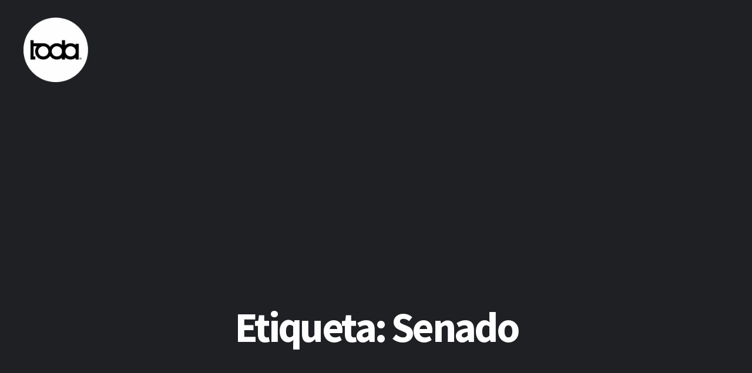

--- FILE ---
content_type: text/html; charset=UTF-8
request_url: https://www.todasantafe.com.ar/tag/senado/
body_size: 14312
content:
<!DOCTYPE html>
<html lang="es">
<head>
<meta charset="UTF-8">
<meta name="viewport" content="width=device-width, initial-scale=1">
<link rel="profile" href="http://gmpg.org/xfn/11">
<link rel="pingback" href="https://www.todasantafe.com.ar/xmlrpc.php"> 
<meta name='robots' content='index, follow, max-image-preview:large, max-snippet:-1, max-video-preview:-1' />
	<style>img:is([sizes="auto" i], [sizes^="auto," i]) { contain-intrinsic-size: 3000px 1500px }</style>
	
	<!-- This site is optimized with the Yoast SEO plugin v23.6 - https://yoast.com/wordpress/plugins/seo/ -->
	<title>Senado archivos | todasantafe</title>
	<link rel="canonical" href="https://www.todasantafe.com.ar/tag/senado/" />
	<meta property="og:locale" content="es_ES" />
	<meta property="og:type" content="article" />
	<meta property="og:title" content="Senado archivos | todasantafe" />
	<meta property="og:url" content="https://www.todasantafe.com.ar/tag/senado/" />
	<meta property="og:site_name" content="todasantafe" />
	<meta name="twitter:card" content="summary_large_image" />
	<script type="application/ld+json" class="yoast-schema-graph">{"@context":"https://schema.org","@graph":[{"@type":"CollectionPage","@id":"https://www.todasantafe.com.ar/tag/senado/","url":"https://www.todasantafe.com.ar/tag/senado/","name":"Senado archivos | todasantafe","isPartOf":{"@id":"https://www.todasantafe.com.ar/#website"},"primaryImageOfPage":{"@id":"https://www.todasantafe.com.ar/tag/senado/#primaryimage"},"image":{"@id":"https://www.todasantafe.com.ar/tag/senado/#primaryimage"},"thumbnailUrl":"https://www.todasantafe.com.ar/wp-content/uploads/2020/09/RODRIGO-BORLA-PORTADA.jpg","breadcrumb":{"@id":"https://www.todasantafe.com.ar/tag/senado/#breadcrumb"},"inLanguage":"es"},{"@type":"ImageObject","inLanguage":"es","@id":"https://www.todasantafe.com.ar/tag/senado/#primaryimage","url":"https://www.todasantafe.com.ar/wp-content/uploads/2020/09/RODRIGO-BORLA-PORTADA.jpg","contentUrl":"https://www.todasantafe.com.ar/wp-content/uploads/2020/09/RODRIGO-BORLA-PORTADA.jpg","width":900,"height":400},{"@type":"BreadcrumbList","@id":"https://www.todasantafe.com.ar/tag/senado/#breadcrumb","itemListElement":[{"@type":"ListItem","position":1,"name":"Portada","item":"https://www.todasantafe.com.ar/"},{"@type":"ListItem","position":2,"name":"Senado"}]},{"@type":"WebSite","@id":"https://www.todasantafe.com.ar/#website","url":"https://www.todasantafe.com.ar/","name":"todasantafe","description":"Revista cultural","potentialAction":[{"@type":"SearchAction","target":{"@type":"EntryPoint","urlTemplate":"https://www.todasantafe.com.ar/?s={search_term_string}"},"query-input":{"@type":"PropertyValueSpecification","valueRequired":true,"valueName":"search_term_string"}}],"inLanguage":"es"}]}</script>
	<!-- / Yoast SEO plugin. -->


<link rel='dns-prefetch' href='//fonts.googleapis.com' />
<link rel="alternate" type="application/rss+xml" title="todasantafe &raquo; Feed" href="https://www.todasantafe.com.ar/feed/" />
<link rel="alternate" type="application/rss+xml" title="todasantafe &raquo; Feed de los comentarios" href="https://www.todasantafe.com.ar/comments/feed/" />
<link rel="alternate" type="application/rss+xml" title="todasantafe &raquo; Etiqueta Senado del feed" href="https://www.todasantafe.com.ar/tag/senado/feed/" />
<script type="text/javascript">
/* <![CDATA[ */
window._wpemojiSettings = {"baseUrl":"https:\/\/s.w.org\/images\/core\/emoji\/15.0.3\/72x72\/","ext":".png","svgUrl":"https:\/\/s.w.org\/images\/core\/emoji\/15.0.3\/svg\/","svgExt":".svg","source":{"concatemoji":"https:\/\/www.todasantafe.com.ar\/wp-includes\/js\/wp-emoji-release.min.js?ver=6.7.4"}};
/*! This file is auto-generated */
!function(i,n){var o,s,e;function c(e){try{var t={supportTests:e,timestamp:(new Date).valueOf()};sessionStorage.setItem(o,JSON.stringify(t))}catch(e){}}function p(e,t,n){e.clearRect(0,0,e.canvas.width,e.canvas.height),e.fillText(t,0,0);var t=new Uint32Array(e.getImageData(0,0,e.canvas.width,e.canvas.height).data),r=(e.clearRect(0,0,e.canvas.width,e.canvas.height),e.fillText(n,0,0),new Uint32Array(e.getImageData(0,0,e.canvas.width,e.canvas.height).data));return t.every(function(e,t){return e===r[t]})}function u(e,t,n){switch(t){case"flag":return n(e,"\ud83c\udff3\ufe0f\u200d\u26a7\ufe0f","\ud83c\udff3\ufe0f\u200b\u26a7\ufe0f")?!1:!n(e,"\ud83c\uddfa\ud83c\uddf3","\ud83c\uddfa\u200b\ud83c\uddf3")&&!n(e,"\ud83c\udff4\udb40\udc67\udb40\udc62\udb40\udc65\udb40\udc6e\udb40\udc67\udb40\udc7f","\ud83c\udff4\u200b\udb40\udc67\u200b\udb40\udc62\u200b\udb40\udc65\u200b\udb40\udc6e\u200b\udb40\udc67\u200b\udb40\udc7f");case"emoji":return!n(e,"\ud83d\udc26\u200d\u2b1b","\ud83d\udc26\u200b\u2b1b")}return!1}function f(e,t,n){var r="undefined"!=typeof WorkerGlobalScope&&self instanceof WorkerGlobalScope?new OffscreenCanvas(300,150):i.createElement("canvas"),a=r.getContext("2d",{willReadFrequently:!0}),o=(a.textBaseline="top",a.font="600 32px Arial",{});return e.forEach(function(e){o[e]=t(a,e,n)}),o}function t(e){var t=i.createElement("script");t.src=e,t.defer=!0,i.head.appendChild(t)}"undefined"!=typeof Promise&&(o="wpEmojiSettingsSupports",s=["flag","emoji"],n.supports={everything:!0,everythingExceptFlag:!0},e=new Promise(function(e){i.addEventListener("DOMContentLoaded",e,{once:!0})}),new Promise(function(t){var n=function(){try{var e=JSON.parse(sessionStorage.getItem(o));if("object"==typeof e&&"number"==typeof e.timestamp&&(new Date).valueOf()<e.timestamp+604800&&"object"==typeof e.supportTests)return e.supportTests}catch(e){}return null}();if(!n){if("undefined"!=typeof Worker&&"undefined"!=typeof OffscreenCanvas&&"undefined"!=typeof URL&&URL.createObjectURL&&"undefined"!=typeof Blob)try{var e="postMessage("+f.toString()+"("+[JSON.stringify(s),u.toString(),p.toString()].join(",")+"));",r=new Blob([e],{type:"text/javascript"}),a=new Worker(URL.createObjectURL(r),{name:"wpTestEmojiSupports"});return void(a.onmessage=function(e){c(n=e.data),a.terminate(),t(n)})}catch(e){}c(n=f(s,u,p))}t(n)}).then(function(e){for(var t in e)n.supports[t]=e[t],n.supports.everything=n.supports.everything&&n.supports[t],"flag"!==t&&(n.supports.everythingExceptFlag=n.supports.everythingExceptFlag&&n.supports[t]);n.supports.everythingExceptFlag=n.supports.everythingExceptFlag&&!n.supports.flag,n.DOMReady=!1,n.readyCallback=function(){n.DOMReady=!0}}).then(function(){return e}).then(function(){var e;n.supports.everything||(n.readyCallback(),(e=n.source||{}).concatemoji?t(e.concatemoji):e.wpemoji&&e.twemoji&&(t(e.twemoji),t(e.wpemoji)))}))}((window,document),window._wpemojiSettings);
/* ]]> */
</script>

<style id='wp-emoji-styles-inline-css' type='text/css'>

	img.wp-smiley, img.emoji {
		display: inline !important;
		border: none !important;
		box-shadow: none !important;
		height: 1em !important;
		width: 1em !important;
		margin: 0 0.07em !important;
		vertical-align: -0.1em !important;
		background: none !important;
		padding: 0 !important;
	}
</style>
<link rel='stylesheet' id='wp-block-library-css' href='https://www.todasantafe.com.ar/wp-includes/css/dist/block-library/style.min.css?ver=6.7.4' type='text/css' media='all' />
<link rel='stylesheet' id='wp-components-css' href='https://www.todasantafe.com.ar/wp-includes/css/dist/components/style.min.css?ver=6.7.4' type='text/css' media='all' />
<link rel='stylesheet' id='wp-preferences-css' href='https://www.todasantafe.com.ar/wp-includes/css/dist/preferences/style.min.css?ver=6.7.4' type='text/css' media='all' />
<link rel='stylesheet' id='wp-block-editor-css' href='https://www.todasantafe.com.ar/wp-includes/css/dist/block-editor/style.min.css?ver=6.7.4' type='text/css' media='all' />
<link rel='stylesheet' id='popup-maker-block-library-style-css' href='https://www.todasantafe.com.ar/wp-content/plugins/popup-maker/dist/packages/block-library-style.css?ver=dbea705cfafe089d65f1' type='text/css' media='all' />
<style id='classic-theme-styles-inline-css' type='text/css'>
/*! This file is auto-generated */
.wp-block-button__link{color:#fff;background-color:#32373c;border-radius:9999px;box-shadow:none;text-decoration:none;padding:calc(.667em + 2px) calc(1.333em + 2px);font-size:1.125em}.wp-block-file__button{background:#32373c;color:#fff;text-decoration:none}
</style>
<style id='global-styles-inline-css' type='text/css'>
:root{--wp--preset--aspect-ratio--square: 1;--wp--preset--aspect-ratio--4-3: 4/3;--wp--preset--aspect-ratio--3-4: 3/4;--wp--preset--aspect-ratio--3-2: 3/2;--wp--preset--aspect-ratio--2-3: 2/3;--wp--preset--aspect-ratio--16-9: 16/9;--wp--preset--aspect-ratio--9-16: 9/16;--wp--preset--color--black: #000000;--wp--preset--color--cyan-bluish-gray: #abb8c3;--wp--preset--color--white: #ffffff;--wp--preset--color--pale-pink: #f78da7;--wp--preset--color--vivid-red: #cf2e2e;--wp--preset--color--luminous-vivid-orange: #ff6900;--wp--preset--color--luminous-vivid-amber: #fcb900;--wp--preset--color--light-green-cyan: #7bdcb5;--wp--preset--color--vivid-green-cyan: #00d084;--wp--preset--color--pale-cyan-blue: #8ed1fc;--wp--preset--color--vivid-cyan-blue: #0693e3;--wp--preset--color--vivid-purple: #9b51e0;--wp--preset--gradient--vivid-cyan-blue-to-vivid-purple: linear-gradient(135deg,rgba(6,147,227,1) 0%,rgb(155,81,224) 100%);--wp--preset--gradient--light-green-cyan-to-vivid-green-cyan: linear-gradient(135deg,rgb(122,220,180) 0%,rgb(0,208,130) 100%);--wp--preset--gradient--luminous-vivid-amber-to-luminous-vivid-orange: linear-gradient(135deg,rgba(252,185,0,1) 0%,rgba(255,105,0,1) 100%);--wp--preset--gradient--luminous-vivid-orange-to-vivid-red: linear-gradient(135deg,rgba(255,105,0,1) 0%,rgb(207,46,46) 100%);--wp--preset--gradient--very-light-gray-to-cyan-bluish-gray: linear-gradient(135deg,rgb(238,238,238) 0%,rgb(169,184,195) 100%);--wp--preset--gradient--cool-to-warm-spectrum: linear-gradient(135deg,rgb(74,234,220) 0%,rgb(151,120,209) 20%,rgb(207,42,186) 40%,rgb(238,44,130) 60%,rgb(251,105,98) 80%,rgb(254,248,76) 100%);--wp--preset--gradient--blush-light-purple: linear-gradient(135deg,rgb(255,206,236) 0%,rgb(152,150,240) 100%);--wp--preset--gradient--blush-bordeaux: linear-gradient(135deg,rgb(254,205,165) 0%,rgb(254,45,45) 50%,rgb(107,0,62) 100%);--wp--preset--gradient--luminous-dusk: linear-gradient(135deg,rgb(255,203,112) 0%,rgb(199,81,192) 50%,rgb(65,88,208) 100%);--wp--preset--gradient--pale-ocean: linear-gradient(135deg,rgb(255,245,203) 0%,rgb(182,227,212) 50%,rgb(51,167,181) 100%);--wp--preset--gradient--electric-grass: linear-gradient(135deg,rgb(202,248,128) 0%,rgb(113,206,126) 100%);--wp--preset--gradient--midnight: linear-gradient(135deg,rgb(2,3,129) 0%,rgb(40,116,252) 100%);--wp--preset--font-size--small: 13px;--wp--preset--font-size--medium: 20px;--wp--preset--font-size--large: 36px;--wp--preset--font-size--x-large: 42px;--wp--preset--spacing--20: 0.44rem;--wp--preset--spacing--30: 0.67rem;--wp--preset--spacing--40: 1rem;--wp--preset--spacing--50: 1.5rem;--wp--preset--spacing--60: 2.25rem;--wp--preset--spacing--70: 3.38rem;--wp--preset--spacing--80: 5.06rem;--wp--preset--shadow--natural: 6px 6px 9px rgba(0, 0, 0, 0.2);--wp--preset--shadow--deep: 12px 12px 50px rgba(0, 0, 0, 0.4);--wp--preset--shadow--sharp: 6px 6px 0px rgba(0, 0, 0, 0.2);--wp--preset--shadow--outlined: 6px 6px 0px -3px rgba(255, 255, 255, 1), 6px 6px rgba(0, 0, 0, 1);--wp--preset--shadow--crisp: 6px 6px 0px rgba(0, 0, 0, 1);}:where(.is-layout-flex){gap: 0.5em;}:where(.is-layout-grid){gap: 0.5em;}body .is-layout-flex{display: flex;}.is-layout-flex{flex-wrap: wrap;align-items: center;}.is-layout-flex > :is(*, div){margin: 0;}body .is-layout-grid{display: grid;}.is-layout-grid > :is(*, div){margin: 0;}:where(.wp-block-columns.is-layout-flex){gap: 2em;}:where(.wp-block-columns.is-layout-grid){gap: 2em;}:where(.wp-block-post-template.is-layout-flex){gap: 1.25em;}:where(.wp-block-post-template.is-layout-grid){gap: 1.25em;}.has-black-color{color: var(--wp--preset--color--black) !important;}.has-cyan-bluish-gray-color{color: var(--wp--preset--color--cyan-bluish-gray) !important;}.has-white-color{color: var(--wp--preset--color--white) !important;}.has-pale-pink-color{color: var(--wp--preset--color--pale-pink) !important;}.has-vivid-red-color{color: var(--wp--preset--color--vivid-red) !important;}.has-luminous-vivid-orange-color{color: var(--wp--preset--color--luminous-vivid-orange) !important;}.has-luminous-vivid-amber-color{color: var(--wp--preset--color--luminous-vivid-amber) !important;}.has-light-green-cyan-color{color: var(--wp--preset--color--light-green-cyan) !important;}.has-vivid-green-cyan-color{color: var(--wp--preset--color--vivid-green-cyan) !important;}.has-pale-cyan-blue-color{color: var(--wp--preset--color--pale-cyan-blue) !important;}.has-vivid-cyan-blue-color{color: var(--wp--preset--color--vivid-cyan-blue) !important;}.has-vivid-purple-color{color: var(--wp--preset--color--vivid-purple) !important;}.has-black-background-color{background-color: var(--wp--preset--color--black) !important;}.has-cyan-bluish-gray-background-color{background-color: var(--wp--preset--color--cyan-bluish-gray) !important;}.has-white-background-color{background-color: var(--wp--preset--color--white) !important;}.has-pale-pink-background-color{background-color: var(--wp--preset--color--pale-pink) !important;}.has-vivid-red-background-color{background-color: var(--wp--preset--color--vivid-red) !important;}.has-luminous-vivid-orange-background-color{background-color: var(--wp--preset--color--luminous-vivid-orange) !important;}.has-luminous-vivid-amber-background-color{background-color: var(--wp--preset--color--luminous-vivid-amber) !important;}.has-light-green-cyan-background-color{background-color: var(--wp--preset--color--light-green-cyan) !important;}.has-vivid-green-cyan-background-color{background-color: var(--wp--preset--color--vivid-green-cyan) !important;}.has-pale-cyan-blue-background-color{background-color: var(--wp--preset--color--pale-cyan-blue) !important;}.has-vivid-cyan-blue-background-color{background-color: var(--wp--preset--color--vivid-cyan-blue) !important;}.has-vivid-purple-background-color{background-color: var(--wp--preset--color--vivid-purple) !important;}.has-black-border-color{border-color: var(--wp--preset--color--black) !important;}.has-cyan-bluish-gray-border-color{border-color: var(--wp--preset--color--cyan-bluish-gray) !important;}.has-white-border-color{border-color: var(--wp--preset--color--white) !important;}.has-pale-pink-border-color{border-color: var(--wp--preset--color--pale-pink) !important;}.has-vivid-red-border-color{border-color: var(--wp--preset--color--vivid-red) !important;}.has-luminous-vivid-orange-border-color{border-color: var(--wp--preset--color--luminous-vivid-orange) !important;}.has-luminous-vivid-amber-border-color{border-color: var(--wp--preset--color--luminous-vivid-amber) !important;}.has-light-green-cyan-border-color{border-color: var(--wp--preset--color--light-green-cyan) !important;}.has-vivid-green-cyan-border-color{border-color: var(--wp--preset--color--vivid-green-cyan) !important;}.has-pale-cyan-blue-border-color{border-color: var(--wp--preset--color--pale-cyan-blue) !important;}.has-vivid-cyan-blue-border-color{border-color: var(--wp--preset--color--vivid-cyan-blue) !important;}.has-vivid-purple-border-color{border-color: var(--wp--preset--color--vivid-purple) !important;}.has-vivid-cyan-blue-to-vivid-purple-gradient-background{background: var(--wp--preset--gradient--vivid-cyan-blue-to-vivid-purple) !important;}.has-light-green-cyan-to-vivid-green-cyan-gradient-background{background: var(--wp--preset--gradient--light-green-cyan-to-vivid-green-cyan) !important;}.has-luminous-vivid-amber-to-luminous-vivid-orange-gradient-background{background: var(--wp--preset--gradient--luminous-vivid-amber-to-luminous-vivid-orange) !important;}.has-luminous-vivid-orange-to-vivid-red-gradient-background{background: var(--wp--preset--gradient--luminous-vivid-orange-to-vivid-red) !important;}.has-very-light-gray-to-cyan-bluish-gray-gradient-background{background: var(--wp--preset--gradient--very-light-gray-to-cyan-bluish-gray) !important;}.has-cool-to-warm-spectrum-gradient-background{background: var(--wp--preset--gradient--cool-to-warm-spectrum) !important;}.has-blush-light-purple-gradient-background{background: var(--wp--preset--gradient--blush-light-purple) !important;}.has-blush-bordeaux-gradient-background{background: var(--wp--preset--gradient--blush-bordeaux) !important;}.has-luminous-dusk-gradient-background{background: var(--wp--preset--gradient--luminous-dusk) !important;}.has-pale-ocean-gradient-background{background: var(--wp--preset--gradient--pale-ocean) !important;}.has-electric-grass-gradient-background{background: var(--wp--preset--gradient--electric-grass) !important;}.has-midnight-gradient-background{background: var(--wp--preset--gradient--midnight) !important;}.has-small-font-size{font-size: var(--wp--preset--font-size--small) !important;}.has-medium-font-size{font-size: var(--wp--preset--font-size--medium) !important;}.has-large-font-size{font-size: var(--wp--preset--font-size--large) !important;}.has-x-large-font-size{font-size: var(--wp--preset--font-size--x-large) !important;}
:where(.wp-block-post-template.is-layout-flex){gap: 1.25em;}:where(.wp-block-post-template.is-layout-grid){gap: 1.25em;}
:where(.wp-block-columns.is-layout-flex){gap: 2em;}:where(.wp-block-columns.is-layout-grid){gap: 2em;}
:root :where(.wp-block-pullquote){font-size: 1.5em;line-height: 1.6;}
</style>
<link rel='stylesheet' id='contact-form-7-css' href='https://www.todasantafe.com.ar/wp-content/plugins/contact-form-7/includes/css/styles.css?ver=6.1.3' type='text/css' media='all' />
<link rel='stylesheet' id='mt-columns-grid-css' href='https://www.todasantafe.com.ar/wp-content/plugins/mt_columns/css/grid.css?ver=6.7.4' type='text/css' media='all' />
<link rel='stylesheet' id='mt_posts_styles-css' href='https://www.todasantafe.com.ar/wp-content/plugins/mt_post_carousel/css/owl.carousel.css?ver=6.7.4' type='text/css' media='all' />
<link rel='stylesheet' id='mt-projects-style-css' href='https://www.todasantafe.com.ar/wp-content/plugins/mt_projects/css/grid.css?ver=6.7.4' type='text/css' media='all' />
<link rel='stylesheet' id='mt-projects-style-css-css' href='https://www.todasantafe.com.ar/wp-content/plugins/mt_projects/css/mt-projects-style.css?ver=6.7.4' type='text/css' media='all' />
<link rel='stylesheet' id='mt-projects-luna-css-css' href='https://www.todasantafe.com.ar/wp-content/plugins/mt_projects/css/mt-projects-luna.css?ver=6.7.4' type='text/css' media='all' />
<link rel='stylesheet' id='mt-projects-venture-css-css' href='https://www.todasantafe.com.ar/wp-content/plugins/mt_projects/css/mt-projects-venture.css?ver=6.7.4' type='text/css' media='all' />
<link rel='stylesheet' id='mt-services-style-css' href='https://www.todasantafe.com.ar/wp-content/plugins/mt_services/css/grid.css?ver=6.7.4' type='text/css' media='all' />
<link rel='stylesheet' id='lax-style-css' href='https://www.todasantafe.com.ar/wp-content/themes/lax_mt/style.css?ver=6.7.4' type='text/css' media='all' />
<style id='lax-style-inline-css' type='text/css'>
h1, h2, h3, h4, h5, h6 { font-family: Source Sans Pro; }
body, button, input, select, textarea { font-family: Open Sans; }

</style>
<link rel='stylesheet' id='lax-headings-fonts-css' href='//fonts.googleapis.com/css?family=Source+Sans+Pro%3A400%2C700%2C400italic%2C700italic&#038;ver=6.7.4' type='text/css' media='all' />
<link rel='stylesheet' id='lax-body-fonts-css' href='//fonts.googleapis.com/css?family=Open+Sans%3A400italic%2C700italic%2C400%2C700&#038;ver=6.7.4' type='text/css' media='all' />
<link rel='stylesheet' id='lax-animate-css' href='https://www.todasantafe.com.ar/wp-content/themes/lax_mt/css/animate.css?ver=6.7.4' type='text/css' media='all' />
<link rel='stylesheet' id='lax-font-awesome-css' href='https://www.todasantafe.com.ar/wp-content/themes/lax_mt/fonts/font-awesome.css?ver=6.7.4' type='text/css' media='all' />
<link rel='stylesheet' id='lax-menu-css' href='https://www.todasantafe.com.ar/wp-content/themes/lax_mt/css/jPushMenu.css?ver=6.7.4' type='text/css' media='all' />
<link rel='stylesheet' id='lax-slick-css' href='https://www.todasantafe.com.ar/wp-content/themes/lax_mt/css/slick.css?ver=6.7.4' type='text/css' media='all' />
<link rel='stylesheet' id='lax-slick-dots-css' href='https://www.todasantafe.com.ar/wp-content/themes/lax_mt/css/mt-slick-dots.css?ver=6.7.4' type='text/css' media='all' />
<link rel='stylesheet' id='lax-column-clear-css' href='https://www.todasantafe.com.ar/wp-content/themes/lax_mt/css/mt-column-clear.css?ver=6.7.4' type='text/css' media='all' />
<link rel='stylesheet' id='modula-css' href='https://www.todasantafe.com.ar/wp-content/plugins/modula-best-grid-gallery/assets/css/front.css?ver=2.13.4' type='text/css' media='all' />
<script type="text/javascript" src="https://www.todasantafe.com.ar/wp-includes/js/jquery/jquery.min.js?ver=3.7.1" id="jquery-core-js"></script>
<script type="text/javascript" src="https://www.todasantafe.com.ar/wp-includes/js/jquery/jquery-migrate.min.js?ver=3.4.1" id="jquery-migrate-js"></script>
<script type="text/javascript" id="3d-flip-book-client-locale-loader-js-extra">
/* <![CDATA[ */
var FB3D_CLIENT_LOCALE = {"ajaxurl":"https:\/\/www.todasantafe.com.ar\/wp-admin\/admin-ajax.php","dictionary":{"Table of contents":"Table of contents","Close":"Close","Bookmarks":"Bookmarks","Thumbnails":"Thumbnails","Search":"Search","Share":"Share","Facebook":"Facebook","Twitter":"Twitter","Email":"Email","Play":"Play","Previous page":"Previous page","Next page":"Next page","Zoom in":"Zoom in","Zoom out":"Zoom out","Fit view":"Fit view","Auto play":"Auto play","Full screen":"Full screen","More":"More","Smart pan":"Smart pan","Single page":"Single page","Sounds":"Sounds","Stats":"Stats","Print":"Print","Download":"Download","Goto first page":"Goto first page","Goto last page":"Goto last page"},"images":"https:\/\/www.todasantafe.com.ar\/wp-content\/plugins\/interactive-3d-flipbook-powered-physics-engine\/assets\/images\/","jsData":{"urls":[],"posts":{"ids_mis":[],"ids":[]},"pages":[],"firstPages":[],"bookCtrlProps":[],"bookTemplates":[]},"key":"3d-flip-book","pdfJS":{"pdfJsLib":"https:\/\/www.todasantafe.com.ar\/wp-content\/plugins\/interactive-3d-flipbook-powered-physics-engine\/assets\/js\/pdf.min.js?ver=4.3.136","pdfJsWorker":"https:\/\/www.todasantafe.com.ar\/wp-content\/plugins\/interactive-3d-flipbook-powered-physics-engine\/assets\/js\/pdf.worker.js?ver=4.3.136","stablePdfJsLib":"https:\/\/www.todasantafe.com.ar\/wp-content\/plugins\/interactive-3d-flipbook-powered-physics-engine\/assets\/js\/stable\/pdf.min.js?ver=2.5.207","stablePdfJsWorker":"https:\/\/www.todasantafe.com.ar\/wp-content\/plugins\/interactive-3d-flipbook-powered-physics-engine\/assets\/js\/stable\/pdf.worker.js?ver=2.5.207","pdfJsCMapUrl":"https:\/\/www.todasantafe.com.ar\/wp-content\/plugins\/interactive-3d-flipbook-powered-physics-engine\/assets\/cmaps\/"},"cacheurl":"https:\/\/www.todasantafe.com.ar\/wp-content\/uploads\/3d-flip-book\/cache\/","pluginsurl":"https:\/\/www.todasantafe.com.ar\/wp-content\/plugins\/","pluginurl":"https:\/\/www.todasantafe.com.ar\/wp-content\/plugins\/interactive-3d-flipbook-powered-physics-engine\/","thumbnailSize":{"width":"280","height":"187"},"version":"1.16.17"};
/* ]]> */
</script>
<script type="text/javascript" src="https://www.todasantafe.com.ar/wp-content/plugins/interactive-3d-flipbook-powered-physics-engine/assets/js/client-locale-loader.js?ver=1.16.17" id="3d-flip-book-client-locale-loader-js" async="async" data-wp-strategy="async"></script>
<script type="text/javascript" src="https://www.todasantafe.com.ar/wp-content/plugins/mt_post_carousel/js/owl.carousel.js?ver=6.7.4" id="mt_posts_js-js"></script>
<script type="text/javascript" src="https://www.todasantafe.com.ar/wp-content/plugins/mt_post_carousel/js/owl.script.js?ver=6.7.4" id="mt_posts_script_js-js"></script>
<link rel="https://api.w.org/" href="https://www.todasantafe.com.ar/wp-json/" /><link rel="alternate" title="JSON" type="application/json" href="https://www.todasantafe.com.ar/wp-json/wp/v2/tags/6738" /><link rel="EditURI" type="application/rsd+xml" title="RSD" href="https://www.todasantafe.com.ar/xmlrpc.php?rsd" />
<meta name="generator" content="WordPress 6.7.4" />
<!--[if lt IE 9]>
<script src="https://www.todasantafe.com.ar/wp-content/themes/lax_mt/js/html5shiv.js"></script>
<![endif]-->
	<!-- lax customizer CSS --> 
	<style> 
		
				
				
		 
		
				
		 
		
		  
		
				
		
				
		 
		
		 
		
				
		 
		
		 
		
				
		 
		
				
		  
		
		
				
				
		 
		
				
				
				
		 
		
				
				
				.lax-widget-bg-two { background-color: #ffffff; } 
				
				.home-widget-two h1, .home-widget-two h2, .home-widget-two h3, .home-widget-two h4, .home-widget-two h5, .home-widget-two h6 { color: #000000; } 
				
				.home-widget-two, .home-widget-two p { color: #000000; } 
				
				.home-widget-two a { color: #6a1fc1; } 
		 
		
				.home-widget-two a:hover { color: #a083c1; } 
				
				.home-widget-two button { background: #000000; } 
				
		 
		.home-widget-two button { border-color: #000000; }   
		 
		
				
				
				
				
				
				.home-widget-three a { color: #a083c1; } 
		 
		
				.home-widget-three a:hover { color: #6a1fc1; } 
				 
				
				
				
				
				.lax-widget-bg-four { background-color: #ffffff; } 
				
				.home-widget-four h1, .home-widget-four h2, .home-widget-four h3, .home-widget-four h4, .home-widget-four h5, .home-widget-four h6 { color: #000000; } 
				
				.home-widget-four, .home-widget-four p { color: #000000; } 
				
				.home-widget-four a { color: #6a1fc1; } 
				
				.home-widget-four a:hover { color: #a083c1; } 
				
				.home-widget-four button { background: #000000; } 
				
		 
		.home-widget-four button { border-color: #000000; }   
				
				.home-widget-four button:hover { background: #8c8c8c; } 
				
				.home-widget-four button:hover { border-color: #8c8c8c; } 
				
		 
		
				
		 
		
				.home-widget-five a { color: #a083c1; } 
				
				.home-widget-five a:hover { color: #6a1fc1; } 
		 
		
				
				
				
				
		
		 
		
				
				
				  
				
				
				
				
		 
		
		 
		

		
				
				
				
				
				
				
				
		 
		
		 
		
				
		
		
				a { color: #6a1fc1; } 
				
				a:hover { color: #a083c1; }
				
				
				body, p { font-size: 12px; } 
				
		 
		
		 
		.comment-navigation .nav-previous a, .posts-navigation .nav-previous a, .post-navigation .nav-previous a, .comment-navigation .nav-next a, .posts-navigation .nav-next a, .post-navigation .nav-next a, button, input[type="button"], input[type="reset"], input[type="submit"] { color: #a083c1; }
				
		 
		.comment-navigation .nav-previous a, .posts-navigation .nav-previous a, .post-navigation .nav-previous a, .comment-navigation .nav-next a, .posts-navigation .nav-next a, .post-navigation .nav-next a, button, input[type="button"], input[type="reset"], input[type="submit"] { border-color: #a083c1; }
				
		 
		.comment-navigation .nav-previous a:hover, .posts-navigation .nav-previous a:hover, .post-navigation .nav-previous a:hover, .comment-navigation .nav-next a:hover, .posts-navigation .nav-next a:hover, .post-navigation .nav-next a:hover, button:hover, input[type="button"]:hover, input[type="reset"]:hover, input[type="submit"]:hover { background: #8224e3; } 
		 
		
		 
		.comment-navigation .nav-previous a:hover, .posts-navigation .nav-previous a:hover, .post-navigation .nav-previous a:hover, .comment-navigation .nav-next a:hover, .posts-navigation .nav-next a:hover, .post-navigation .nav-next a:hover, button:hover, input[type="button"]:hover, input[type="reset"]:hover, input[type="submit"]:hover { border-color: #8224e3; } 
		  
		
		 
			
				
			
		
		
				
		
				
				
				
				
		 
		
		 
		
		 
		
				
		
				
		 
		
		  
		
		 
		
		 
		
		
				
		 
		
				
		 
		
				
				
		
		
		
				
				
				#secondary > #mt-testimonials .testimonial p, .shortcodes .testimonial p  { font-style: italic; } 
				
		 
		
				
		
		 
		
		
				
		
		 
		
		
				
		
		 
		
		 
		
		 
		
		
		
				.hero-content-container .hero-content h2, .hero-content h1 { color: #ffffff; }    
		 
		
				.hero-content body, .hero-content textarea, .hero-content p { color: #ffffff; }
			    
				
				
				
				
				
		
				
				 #blog-archive-container article, #blog-archive-container article a { color: #ffffff; }
				  
		.slick-dots li button { background: transparent none repeat scroll 0 0 !important; }
		
		#home-hero button.slick-prev, #home-hero button.slick-next { 
			background: transparent !important; 
			border-color:transparent !important;  
		} 
		
				.slick-dots li button::before { color: #ffffff; }
				
				.slick-prev::before, .slick-next::before  { color: #ffffff; } 
				
		  
	</style>
	
	<link rel="shortcut icon" href="http://www.todasantafe.com.ar/wp-content/uploads/2018/02/toda_logo18_Favicom-16x16.gif" />
 
	
<meta name="generator" content="Elementor 3.33.4; features: additional_custom_breakpoints; settings: css_print_method-external, google_font-enabled, font_display-swap">
			<style>
				.e-con.e-parent:nth-of-type(n+4):not(.e-lazyloaded):not(.e-no-lazyload),
				.e-con.e-parent:nth-of-type(n+4):not(.e-lazyloaded):not(.e-no-lazyload) * {
					background-image: none !important;
				}
				@media screen and (max-height: 1024px) {
					.e-con.e-parent:nth-of-type(n+3):not(.e-lazyloaded):not(.e-no-lazyload),
					.e-con.e-parent:nth-of-type(n+3):not(.e-lazyloaded):not(.e-no-lazyload) * {
						background-image: none !important;
					}
				}
				@media screen and (max-height: 640px) {
					.e-con.e-parent:nth-of-type(n+2):not(.e-lazyloaded):not(.e-no-lazyload),
					.e-con.e-parent:nth-of-type(n+2):not(.e-lazyloaded):not(.e-no-lazyload) * {
						background-image: none !important;
					}
				}
			</style>
			<link rel="icon" href="https://www.todasantafe.com.ar/wp-content/uploads/2020/01/cropped-todaweb20_2-32x32.png" sizes="32x32" />
<link rel="icon" href="https://www.todasantafe.com.ar/wp-content/uploads/2020/01/cropped-todaweb20_2-192x192.png" sizes="192x192" />
<link rel="apple-touch-icon" href="https://www.todasantafe.com.ar/wp-content/uploads/2020/01/cropped-todaweb20_2-180x180.png" />
<meta name="msapplication-TileImage" content="https://www.todasantafe.com.ar/wp-content/uploads/2020/01/cropped-todaweb20_2-270x270.png" />
<style id="sccss">/* Escribe aquí tu código CSS */
    
        
            &lt;img src=&quot;" alt="" class="category-image">
        
        
    
    
    
        
        
        
            count; ?> artículos
        
    
    
    
        Destacado
    
</style></head>

<body class="archive tag tag-senado tag-6738 group-blog elementor-default elementor-kit-40597 modula-best-grid-gallery">
<div id="page" class="hfeed site">
	<a class="skip-link screen-reader-text" href="#content">Saltar al contenido</a>

	<header id="masthead" class="site-header animated fadeIn delay-3" role="banner">
		<div class="site-branding">
			
                          
    			<div class="site-logo site-title"> 
       				<a href='https://www.todasantafe.com.ar/' title='todasantafe' rel='home'>
                    <img src='http://www.todasantafe.com.ar/wp-content/uploads/2020/01/todaweb20_1.png' width="110" alt="todasantafe">
                    </a> 
    			</div><!-- site-logo -->
                
			            
		</div><!-- .site-branding -->
        
                 
           
     			<div class="classic-navigation">
        			<nav id="site-navigation" class="main-navigation" role="navigation">
            			            		</nav><!-- #site-navigation --> 
        		</div><!-- navigation-container -->  
                
                <div class="navigation-container classic-menu">
        			<button class="toggle-menu menu-right push-body classic-toggle-menu"><i class="fa fa-bars"></i></button>
        		</div>
                
                
            </header><!-- #masthead -->
                    
            <nav class="cbp-spmenu cbp-spmenu-vertical cbp-spmenu-right classic-menu">
        		    		</nav>
            
        			
     

		

	<div id="content" class="site-content">

	    
    	<header class="page-entry-header lax-no-image" data-parallax="scroll" data-image-src=""> 
    
	     
    	<div class="page-header-content">
            <div class="grid grid-pad overflow">
                <div class="col-1-1">
					<h1 class="entry-title animated fadeInUp delay-2">Etiqueta: <span>Senado</span></h1>                </div>
            </div>
      	</div>
	
        
    	</header><!-- .entry-header -->  
    
	 

<section id="blog-archive-container">      
	<div id="primary" class="content-area">
		<main id="main" class="site-main" role="main">

		
						
				
 	   	<article id="post-24903" class="post-24903 post type-post status-publish format-standard has-post-thumbnail hentry category-videos tag-politica tag-rodrigo-borla tag-senado tag-toda"  data-parallax="scroll" data-image-src="https://www.todasantafe.com.ar/wp-content/uploads/2020/09/RODRIGO-BORLA-PORTADA.jpg" data-z-index="1">
	<div class="grid grid-pad">
    	<div class="col-1-1">
            <header class="entry-header">
                                <div class="entry-meta">
                    <span class="posted-on">Publicada en <a href="https://www.todasantafe.com.ar/toda-capitulo-28-rodrigo-borla/" rel="bookmark"><time class="entry-date published" datetime="2019-10-09T15:47:36-03:00">09/10/2019</time><time class="updated" datetime="2020-09-03T16:11:08-03:00">03/09/2020</time></a></span><span class="byline"> por <span class="author vcard"><a class="url fn n" href="https://www.todasantafe.com.ar/author/admin/">admin</a></span></span>                </div><!-- .entry-meta -->
                                
                <h1 class="entry-title"><a href="https://www.todasantafe.com.ar/toda-capitulo-28-rodrigo-borla/" rel="bookmark">TODA &#8211; CAPÍTULO 28 &#8211; RODRIGO BORLA</a></h1>            </header><!-- .entry-header --> 
        
            <div class="entry-content">
               	<a href="https://www.todasantafe.com.ar/toda-capitulo-28-rodrigo-borla/">
               		<button>
                    	 
                    </button>
                </a>
            </div><!-- .entry-content -->
      	</div>
   	</div>
</article><!-- #post-## -->
			
			
		
		</main><!-- #main -->
	</div><!-- #primary -->
</section>

	</div><!-- #content -->
    
        
    
    	<div class="footer-cta">  
    		<div class="grid grid-pad">
        		<div class="col-1-1">
            		<aside id="black-studio-tinymce-15" class="widget widget_black_studio_tinymce"><div class="textwidget"><p><a href="https://www.concejosantafe.gov.ar/" target="_blank" rel="noopener"><img fetchpriority="high" class="alignnone wp-image-39976 size-full" src="https://www.todasantafe.com.ar/wp-content/uploads/2024/10/Concejo_GIF_728x90_redes.gif" alt="" width="2250" height="280" /></a></p>
<p><a href="https://www.concejosantafe.gov.ar/zoomatusideas/" target="_blank" rel="noopener"><img class="alignnone size-full wp-image-40413" src="https://www.todasantafe.com.ar/wp-content/uploads/2024/08/ZOOM_GIF_728x90.gif" alt="" width="2250" height="280" /></a></p>
</div></aside><aside id="search-8" class="widget widget_search"><h3>Buscar</h3><form role="search" method="get" class="search-form" action="https://www.todasantafe.com.ar/">
				<label>
					<span class="screen-reader-text">Buscar:</span>
					<input type="search" class="search-field" placeholder="Buscar &hellip;" value="" name="s" />
				</label>
				<input type="submit" class="search-submit" value="Buscar" />
			</form></aside>  
            	</div> 
        	</div>
    	</div> 
        
    
	    
    
        

	<footer id="colophon" class="site-footer" role="contentinfo">
    
    	<div class="grid grid-pad">
        
                	
                                                            
            
               
            
			            		
            		<div class="col-1-1">
                
                		<aside id="lax_contact_info-2" class="widget lax_contact_info_widget"><h3 class="widget-title">Contáctenos </h3><div class="contact-address"><span>Dirección: </span>Santiago del Estero 3166 3000 Santa Fe (ciudad de Argentina)</div><div class="contact-phone"><span>Teléfono: </span>0342 456-0686</div><div class="contact-email"><span>Correo electrónico: </span><a href="mailto:todasantafe@gmail.com">todasantafe@gmail.com</a></div></aside>                	
                    </div>        
                        
                        
                    
        	 
        	
            	            		
                    <div class="col-1-1">
                
                					
    	<ul class='social-media-icons'>
             
        	            	<li>
                <a href="https://www.facebook.com/todasantafe/" target="_blank">
                <i class="fa fa-facebook"></i>
                </a>
                </li>
			                                                	<li>
                <a href="https://plus.google.com/100825031783754050091" target="_blank">
                <i class="fa fa-google-plus"></i>
                </a>
                </li>
			                        	<li>
                <a href="https://www.instagram.com/explore/tags/todasantafe/" target="_blank">
                <i class="fa fa-instagram"></i>
                </a>
                </li>
			                                                                                                                                     
             
                                                                                                                         
             
                        	<li>
                <a href="mailto:todasantafe@gmail.com" target="_blank">
                <i class="fa fa-envelope"></i>  
                </a>
                </li>
			 
                        	<li>
                <a href="tel:+543424560686" target="_blank">
                <i class="fa fa-phone"></i> 
                </a>
                </li>
			 
             
            
    	</ul> 
              

	                	
                    </div>        
                        
                     
                        
            
        </div>
        
		<div class="site-info">
        	<div class="grid grid-pad">
            	<div class="col-1-1">
                
					 
            
					    					Theme: lax by <a href="http://modernthemes.net" rel="designer">modernthemes.net</a> 
					                
        			            
            	</div>
            </div>
		</div><!-- .site-info -->
	</footer><!-- #colophon -->
</div><!-- #page -->

			<script>
				const lazyloadRunObserver = () => {
					const lazyloadBackgrounds = document.querySelectorAll( `.e-con.e-parent:not(.e-lazyloaded)` );
					const lazyloadBackgroundObserver = new IntersectionObserver( ( entries ) => {
						entries.forEach( ( entry ) => {
							if ( entry.isIntersecting ) {
								let lazyloadBackground = entry.target;
								if( lazyloadBackground ) {
									lazyloadBackground.classList.add( 'e-lazyloaded' );
								}
								lazyloadBackgroundObserver.unobserve( entry.target );
							}
						});
					}, { rootMargin: '200px 0px 200px 0px' } );
					lazyloadBackgrounds.forEach( ( lazyloadBackground ) => {
						lazyloadBackgroundObserver.observe( lazyloadBackground );
					} );
				};
				const events = [
					'DOMContentLoaded',
					'elementor/lazyload/observe',
				];
				events.forEach( ( event ) => {
					document.addEventListener( event, lazyloadRunObserver );
				} );
			</script>
			<script type="text/javascript" src="https://www.todasantafe.com.ar/wp-includes/js/dist/hooks.min.js?ver=4d63a3d491d11ffd8ac6" id="wp-hooks-js"></script>
<script type="text/javascript" src="https://www.todasantafe.com.ar/wp-includes/js/dist/i18n.min.js?ver=5e580eb46a90c2b997e6" id="wp-i18n-js"></script>
<script type="text/javascript" id="wp-i18n-js-after">
/* <![CDATA[ */
wp.i18n.setLocaleData( { 'text direction\u0004ltr': [ 'ltr' ] } );
/* ]]> */
</script>
<script type="text/javascript" src="https://www.todasantafe.com.ar/wp-content/plugins/contact-form-7/includes/swv/js/index.js?ver=6.1.3" id="swv-js"></script>
<script type="text/javascript" id="contact-form-7-js-translations">
/* <![CDATA[ */
( function( domain, translations ) {
	var localeData = translations.locale_data[ domain ] || translations.locale_data.messages;
	localeData[""].domain = domain;
	wp.i18n.setLocaleData( localeData, domain );
} )( "contact-form-7", {"translation-revision-date":"2025-10-29 16:00:55+0000","generator":"GlotPress\/4.0.3","domain":"messages","locale_data":{"messages":{"":{"domain":"messages","plural-forms":"nplurals=2; plural=n != 1;","lang":"es"},"This contact form is placed in the wrong place.":["Este formulario de contacto est\u00e1 situado en el lugar incorrecto."],"Error:":["Error:"]}},"comment":{"reference":"includes\/js\/index.js"}} );
/* ]]> */
</script>
<script type="text/javascript" id="contact-form-7-js-before">
/* <![CDATA[ */
var wpcf7 = {
    "api": {
        "root": "https:\/\/www.todasantafe.com.ar\/wp-json\/",
        "namespace": "contact-form-7\/v1"
    },
    "cached": 1
};
/* ]]> */
</script>
<script type="text/javascript" src="https://www.todasantafe.com.ar/wp-content/plugins/contact-form-7/includes/js/index.js?ver=6.1.3" id="contact-form-7-js"></script>
<script type="text/javascript" src="https://www.todasantafe.com.ar/wp-content/plugins/ricg-responsive-images/js/picturefill.min.js?ver=3.0.1" id="picturefill-js"></script>
<script type="text/javascript" src="https://www.todasantafe.com.ar/wp-content/themes/lax_mt/js/navigation.js?ver=20120206" id="lax-navigation-js"></script>
<script type="text/javascript" src="https://www.todasantafe.com.ar/wp-content/themes/lax_mt/js/skip-link-focus-fix.js?ver=20130115" id="lax-skip-link-focus-fix-js"></script>
<script type="text/javascript" src="https://www.todasantafe.com.ar/wp-content/themes/lax_mt/js/parallax.min.js?ver=6.7.4" id="lax-parallax-js"></script>
<script type="text/javascript" src="https://www.todasantafe.com.ar/wp-content/themes/lax_mt/js/jPushMenu.js?ver=6.7.4" id="lax-menu-js"></script>
<script type="text/javascript" src="https://www.todasantafe.com.ar/wp-content/themes/lax_mt/js/slick.min.js?ver=6.7.4" id="lax-slick-js"></script>
<script type="text/javascript" src="https://www.todasantafe.com.ar/wp-content/themes/lax_mt/js/slick.script.js?ver=6.7.4" id="lax-slick-scripts-js"></script>
<script type="text/javascript" src="https://www.todasantafe.com.ar/wp-content/themes/lax_mt/js/lax.scripts.js?ver=6.7.4" id="lax-scripts-js"></script>
<script type="text/javascript" src="https://www.todasantafe.com.ar/wp-content/plugins/modula-best-grid-gallery/assets/js/front/purify.min.js?ver=2.13.4" id="dompurify-js"></script>
<script type="text/javascript" id="modulaFancybox-js-before">
/* <![CDATA[ */
const ModulaShareButtons = '{\"facebook\":\"<a class=\\\"modula-fancybox-share__button modula-fancybox-share__button--fb\\\" href=\\\"https:\\/\\/www.facebook.com\\/sharer\\/sharer.php?u={modulaShareUrl}\\\">\\n\\t\\t\\t\\t<svg viewBox=\\\"0 0 512 512\\\" xmlns=\\\"http:\\/\\/www.w3.org\\/2000\\/svg\\\"><path d=\\\"m287 456v-299c0-21 6-35 35-35h38v-63c-7-1-29-3-55-3-54 0-91 33-91 94v306m143-254h-205v72h196\\\" \\/><\\/svg>\\n\\t\\t\\t\\t<span>Facebook<\\/span><\\/a>\",\"twitter\":\"<a class=\\\"modula-fancybox-share__button modula-fancybox-share__button--tw\\\" href=\\\"https:\\/\\/twitter.com\\/intent\\/tweet?url={modulaShareUrl}&text={descr}\\\">\\n\\t\\t\\t\\t<svg xmlns=\\\"http:\\/\\/www.w3.org\\/2000\\/svg\\\" viewBox=\\\"0 0 512 512\\\" width=\\\"512px\\\" height=\\\"512px\\\" clip-rule=\\\"evenodd\\\" baseProfile=\\\"basic\\\"><polygon fill=\\\"#fff\\\" points=\\\"437.333,64 105.245,448 66.867,448 393.955,64\\\"\\/><polygon fill=\\\"#1da1f2\\\" fill-rule=\\\"evenodd\\\" points=\\\"332.571,448 83.804,74.667 178.804,74.667 427.571,448\\\" clip-rule=\\\"evenodd\\\"\\/><path fill=\\\"#fff\\\" d=\\\"M168.104,96l219.628,320h-43.733L121.371,96H168.104 M184.723,64H61.538l263.542,384h121.185L184.723,64L184.723,64z\\\"\\/><\\/svg>\\n\\t\\t\\t\\t<span>Twitter<\\/span><\\/a>\",\"pinterest\":\"<a class=\\\"modula-fancybox-share__button modula-fancybox-share__button--pt\\\" href=\\\"https:\\/\\/www.pinterest.com\\/pin\\/create\\/button\\/?url={modulaShareUrl}&description={descr}&media={media}\\\">\\n\\t\\t\\t\\t<svg viewBox=\\\"0 0 512 512\\\" xmlns=\\\"http:\\/\\/www.w3.org\\/2000\\/svg\\\"><path d=\\\"m265 56c-109 0-164 78-164 144 0 39 15 74 47 87 5 2 10 0 12-5l4-19c2-6 1-8-3-13-9-11-15-25-15-45 0-58 43-110 113-110 62 0 96 38 96 88 0 67-30 122-73 122-24 0-42-19-36-44 6-29 20-60 20-81 0-19-10-35-31-35-25 0-44 26-44 60 0 21 7 36 7 36l-30 125c-8 37-1 83 0 87 0 3 4 4 5 2 2-3 32-39 42-75l16-64c8 16 31 29 56 29 74 0 124-67 124-157 0-69-58-132-146-132z\\\" fill=\\\"#fff\\\"\\/><\\/svg>\\n\\t\\t\\t\\t<span>Pinterest<\\/span><\\/a>\",\"whatsapp\":\"<a class=\\\"modula-fancybox-share__button modula-fancybox-share__button--wa\\\" href=\\\"https:\\/\\/api.whatsapp.com\\/send?text={modulaShareUrl}&review_url=true\\\">\\n\\t\\t\\t\\t<svg aria-hidden=\\\"true\\\" focusable=\\\"false\\\" style=\\\"-ms-transform: rotate(360deg); -webkit-transform: rotate(360deg); transform: rotate(360deg);\\\" preserveAspectRatio=\\\"xMidYMid meet\\\" viewBox=\\\"0 0 1536 1600\\\"><path d=\\\"M985 878q13 0 97.5 44t89.5 53q2 5 2 15q0 33-17 76q-16 39-71 65.5T984 1158q-57 0-190-62q-98-45-170-118T476 793q-72-107-71-194v-8q3-91 74-158q24-22 52-22q6 0 18 1.5t19 1.5q19 0 26.5 6.5T610 448q8 20 33 88t25 75q0 21-34.5 57.5T599 715q0 7 5 15q34 73 102 137q56 53 151 101q12 7 22 7q15 0 54-48.5t52-48.5zm-203 530q127 0 243.5-50t200.5-134t134-200.5t50-243.5t-50-243.5T1226 336t-200.5-134T782 152t-243.5 50T338 336T204 536.5T154 780q0 203 120 368l-79 233l242-77q158 104 345 104zm0-1382q153 0 292.5 60T1315 247t161 240.5t60 292.5t-60 292.5t-161 240.5t-240.5 161t-292.5 60q-195 0-365-94L0 1574l136-405Q28 991 28 780q0-153 60-292.5T249 247T489.5 86T782 26z\\\" fill=\\\"currentColor\\\"\\/><\\/svg>\\n\\t\\t\\t\\t<span>WhatsApp<\\/span><\\/a>\",\"linkedin\":\"<a class=\\\"modula-fancybox-share__button modula-fancybox-share__button--li\\\" href=\\\"\\/\\/linkedin.com\\/shareArticle?mini=true&url={modulaShareUrl}\\\">\\n\\t\\t\\t\\t<svg aria-hidden=\\\"true\\\" focusable=\\\"false\\\" data-prefix=\\\"fab\\\" data-icon=\\\"linkedin-in\\\" class=\\\"svg-inline--fa fa-linkedin-in fa-w-14\\\" role=\\\"img\\\" xmlns=\\\"http:\\/\\/www.w3.org\\/2000\\/svg\\\" viewBox=\\\"0 0 448 512\\\"><path fill=\\\"currentColor\\\" d=\\\"M100.28 448H7.4V148.9h92.88zM53.79 108.1C24.09 108.1 0 83.5 0 53.8a53.79 53.79 0 0 1 107.58 0c0 29.7-24.1 54.3-53.79 54.3zM447.9 448h-92.68V302.4c0-34.7-.7-79.2-48.29-79.2-48.29 0-55.69 37.7-55.69 76.7V448h-92.78V148.9h89.08v40.8h1.3c12.4-23.5 42.69-48.3 87.88-48.3 94 0 111.28 61.9 111.28 142.3V448z\\\"><\\/path><\\/svg>\\n\\t\\t\\t\\t<span>LinkedIn<\\/span><\\/a>\",\"email\":\"<a class=\\\"modula-fancybox-share__button modula-fancybox-share__button--email\\\" href=\\\"mailto:?subject={subject}&body={emailMessage}\\\">\\n\\t\\t\\t\\t<svg xmlns=\\\"http:\\/\\/www.w3.org\\/2000\\/svg\\\" width=\\\"24\\\" height=\\\"24\\\" viewBox=\\\"0 0 24 24\\\"><path d=\\\"M0 3v18h24v-18h-24zm6.623 7.929l-4.623 5.712v-9.458l4.623 3.746zm-4.141-5.929h19.035l-9.517 7.713-9.518-7.713zm5.694 7.188l3.824 3.099 3.83-3.104 5.612 6.817h-18.779l5.513-6.812zm9.208-1.264l4.616-3.741v9.348l-4.616-5.607z\\\" fill=\\\"currentColor\\\"><\\/path><\\/svg>\\n\\t\\t\\t\\t<span>Email<\\/span><\\/a>\"}';
/* ]]> */
</script>
<script type="text/javascript" src="https://www.todasantafe.com.ar/wp-content/plugins/modula-best-grid-gallery/assets/js/front/modula-fancybox.min.js?ver=2.13.4" id="modulaFancybox-js"></script>
<script type="text/javascript" src="https://www.todasantafe.com.ar/wp-content/plugins/modula-best-grid-gallery/assets/js/front/fancybox.min.js?ver=2.13.4" id="modula-fancybox-js"></script>
<script type="text/javascript" src="https://www.todasantafe.com.ar/wp-content/plugins/modula-best-grid-gallery/assets/js/front/isotope.min.js?ver=2.13.4" id="modula-isotope-js"></script>
<script type="text/javascript" src="https://www.todasantafe.com.ar/wp-content/plugins/modula-best-grid-gallery/assets/js/front/isotope-packery.min.js?ver=2.13.4" id="modula-isotope-packery-js"></script>
<script type="text/javascript" id="modula-js-before">
/* <![CDATA[ */
const modulaMetaVars = [];
/* ]]> */
</script>
<script type="text/javascript" src="https://www.todasantafe.com.ar/wp-content/plugins/modula-best-grid-gallery/assets/js/front/jquery-modula.min.js?ver=2.13.4" id="modula-js"></script>

</body>
</html>


<!-- Page cached by LiteSpeed Cache 7.6.2 on 2026-01-21 13:38:41 -->